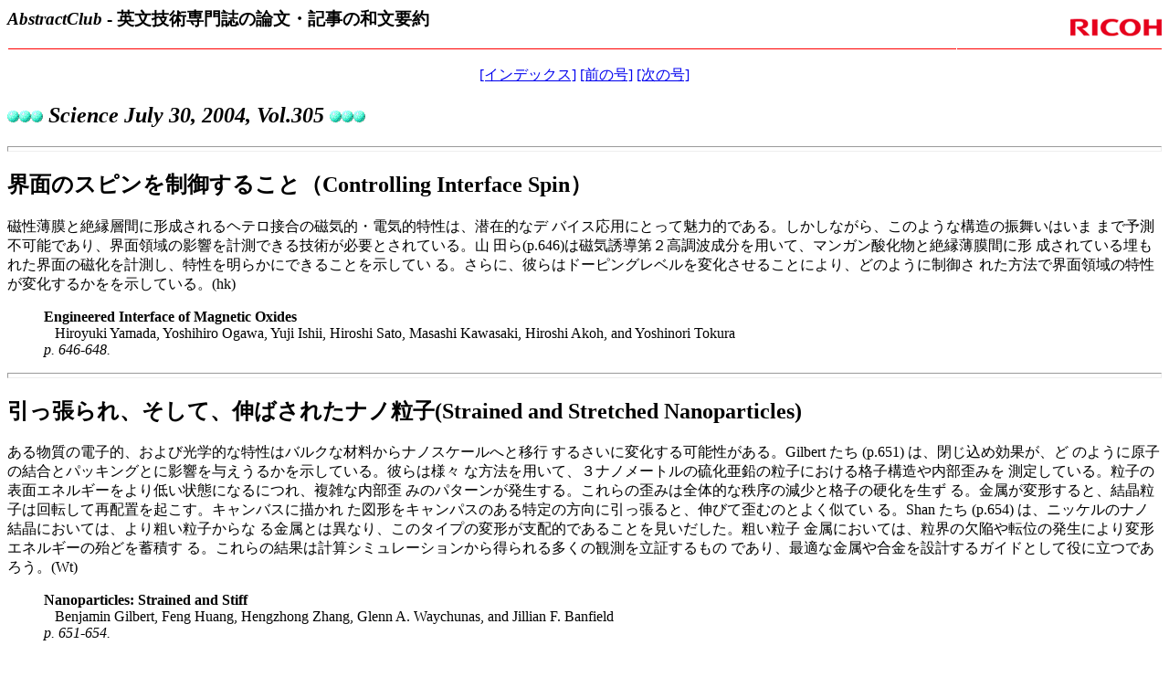

--- FILE ---
content_type: text/html
request_url: http://abs-club.ricoh/Science/Science-2004-0730.html
body_size: 9887
content:
<html>
<head>
<!-- Google Tag Manager -->
<script>(function(w,d,s,l,i){w[l]=w[l]||[];w[l].push({'gtm.start':new Date().getTime(),event:'gtm.js'});var f=d.getElementsByTagName(s)[0],j=d.createElement(s),dl=l!='dataLayer'?'&l='+l:'';j.async=true;j.src='https://www.googletagmanager.com/gtm.js?id='+i+dl;f.parentNode.insertBefore(j,f);})(window,document,'script','dataLayer','GTM-PHRMP36');</script>
<!-- End Google Tag Manager -->
<!-- Google Tag Manager -->
<script>(function(w,d,s,l,i){w[l]=w[l]||[];w[l].push({'gtm.start':
new Date().getTime(),event:'gtm.js'});var f=d.getElementsByTagName(s)[0],
j=d.createElement(s),dl=l!='dataLayer'?'&l='+l:'';j.async=true;j.src=
'https://www.googletagmanager.com/gtm.js?id='+i+dl;f.parentNode.insertBefore(j,f);
})(window,document,'script','dataLayer','GTM-M3X5GT6');</script>
<!-- End Google Tag Manager -->


<meta http-equiv="content-type" content="text/html; charset=UTF-8">
<title>Science (AAAS) July 30, 2004, Vol.305</title>
</head>

<body bgcolor="#ffffff" text="#000000">
<!-- Google Tag Manager (noscript) -->
<noscript><iframe src="https://www.googletagmanager.com/ns.html?id=GTM-PHRMP36" height="0" width="0" style="display:none;visibility:hidden"></iframe></noscript>
<!-- End Google Tag Manager (noscript) -->
<!-- Google Tag Manager (noscript) -->
<noscript><iframe src="https://www.googletagmanager.com/ns.html?id=GTM-M3X5GT6"
height="0" width="0" style="display:none;visibility:hidden"></iframe></noscript>
<!-- End Google Tag Manager (noscript) -->


<!--header-->
<table width="100%" border="0" CELLSPACING="0" CELLPADDING="0">
<tr>
<td><h3><i>AbstractClub</i> - 英文技術専門誌の論文・記事の和文要約
</h3></td>
<td align="right" bgcolor="#ffffff">
<IMG SRC="../ICON/r.gif" width="100" height="32"></td>
</tr>
<tr>
<td bgcolor="#ff0000">
<IMG SRC="../ICON/10_2.gif" width="1" height="1"></td>
<td bgcolor="#ff0000">
<IMG SRC="../ICON/10_2.gif" width="1" height="1"></td>
</tr>
</table>
<br>
<!--end of header-->

<center>
<a href="index.html">[インデックス]</a>
<a href="Science-2004-0723.html">[前の号]</a>
<a href="Science-2004-0806.html">[次の号]</a><p>
</center>

   <h2>
   <img src="../ICON/B13-E.gif"><img src="../ICON/B13-E.gif"><img
   src="../ICON/B13-E.gif">
   <i>Science July 30, 2004, Vol.305</i>
   <img src="../ICON/B13-E.gif"><img src="../ICON/B13-E.gif"><img
   src="../ICON/B13-E.gif">
   </h2>

<hr size=6>
<a name="p01">
<h2> 界面のスピンを制御すること（Controlling Interface Spin）
</h2>
磁性薄膜と絶縁層間に形成されるヘテロ接合の磁気的・電気的特性は、潜在的なデ
バイス応用にとって魅力的である。しかしながら、このような構造の振舞いはいま
まで予測不可能であり、界面領域の影響を計測できる技術が必要とされている。山
田ら(p.646)は磁気誘導第２高調波成分を用いて、マンガン酸化物と絶縁薄膜間に形
成されている埋もれた界面の磁化を計測し、特性を明らかにできることを示してい
る。さらに、彼らはドーピングレベルを変化させることにより、どのように制御さ
れた方法で界面領域の特性が変化するかをを示している。(hk)

    <blockquote>
     <STRONG>Engineered Interface of Magnetic Oxides</STRONG><BR>
     &nbsp;&nbsp;&nbsp;Hiroyuki Yamada, Yoshihiro Ogawa, Yuji Ishii,
Hiroshi Sato, Masashi Kawasaki, Hiroshi Akoh, and Yoshinori Tokura<BR>
     <i>p.  646-648.</i>
    </blockquote>

<hr size=6>
<a name="p02">
<h2> 引っ張られ、そして、伸ばされたナノ粒子(Strained and Stretched
Nanoparticles)
</h2>
ある物質の電子的、および光学的な特性はバルクな材料からナノスケールへと移行
するさいに変化する可能性がある。Gilbert たち (p.651) は、閉じ込め効果が、ど
のように原子の結合とパッキングとに影響を与えうるかを示している。彼らは様々
な方法を用いて、３ナノメートルの硫化亜鉛の粒子における格子構造や内部歪みを
測定している。粒子の表面エネルギーをより低い状態になるにつれ、複雑な内部歪
みのパターンが発生する。これらの歪みは全体的な秩序の減少と格子の硬化を生ず
る。金属が変形すると、結晶粒子は回転して再配置を起こす。キャンバスに描かれ
た図形をキャンパスのある特定の方向に引っ張ると、伸びて歪むのとよく似てい
る。Shan たち (p.654) は、ニッケルのナノ結晶においては、より粗い粒子からな
る金属とは異なり、このタイプの変形が支配的であることを見いだした。粗い粒子
金属においては、粒界の欠陥や転位の発生により変形エネルギーの殆どを蓄積す
る。これらの結果は計算シミュレーションから得られる多くの観測を立証するもの
であり、最適な金属や合金を設計するガイドとして役に立つであろう。(Wt)

    <blockquote>
    <STRONG>Nanoparticles: Strained and Stiff</STRONG><BR>
    &nbsp;&nbsp;&nbsp;Benjamin Gilbert, Feng Huang, Hengzhong Zhang, Glenn
A. Waychunas, and Jillian F. Banfield<BR>
    <i>p.  651-654.</i>
   </blockquote>

   <blockquote>
    <STRONG>Grain Boundary-Mediated Plasticity in Nanocrystalline
Nickel</STRONG><BR>
    &nbsp;&nbsp;&nbsp;Zhiwei Shan, E. A. Stach, J. M. K. Wiezorek, J. A.
Knapp, D. M. Follstaedt, and S. X. Mao<BR>
    <i>p.  654-657.</i>
   </blockquote>

   <blockquote>
    <STRONG><FONT SIZE=-1>MATERIALS SCIENCE:</FONT><BR>Watching the
Nanograins Roll</STRONG><BR>
    &nbsp;&nbsp;&nbsp;E. Ma<BR>
    <i>p.  623-624.</i>
   </blockquote>

<hr size=6>
<a name="p03">
<h2> 月の隕石が語りかけること(Lunar Meteorite Phones Home)
</h2>
オマーンの砂漠で見つけられた月の隕石(Sayh al Uhaymir 169と命名された)は、4
つの異なる衝突による角レキ石からなり、カリウムや希土類元素、及びリンに豊富
に含まれている。Gnosたち(p. 657)は系統的な同位体年代決定法を用いて、このよ
うな岩石が月の表面やその傍に存在していたときに起こった4つの衝突事象の年代を
決定した。化学成分の濃縮度合いとともに、このような衝突事象が30億年前、28億
年前、2億年前、そして34万年以降に起こったものであり、月におけるLalande衝突
クレータ中の隕石源の位置を正確に示すのに役立つ。衝撃事象の年代推定により、
月に関係する地質学者にとって月の進化に関するよりグローバルなモデルの中でこ
の隕石に関連する様々な層位学的地層の年代を精緻にすることが可能とな
る。(KU,Ej,tk,nk)

      <blockquote>
    <STRONG>Pinpointing the Source of a Lunar Meteorite: Implications for
the Evolution of the Moon</STRONG><BR>
    &nbsp;&nbsp;&nbsp;Edwin Gnos, Beda A. Hofmann, Ali Al-Kathiri, Silvio
Lorenzetti, Otto Eugster, Martin J. Whitehouse, Igor M. Villa, A. J.
Timothy Jull, Jost Eikenberg, Bernhard Spettel, Urs Kr&auml;henb&uuml;hl,
Ian A. Franchi, and Richard C. Greenwood<BR>
    <i>p.  657-659.</i>
   </blockquote>

   <blockquote>
    <STRONG><FONT SIZE=-1>PLANETARY SCIENCE:</FONT><BR>A Unique Chunk of
the Moon</STRONG><BR>
    &nbsp;&nbsp;&nbsp;Randy L. Korotev<BR>
    <i>p.  622-623.</i>
    </blockquote>

<hr size=6>
<a name="p04">
<h2> 植物の防御を取り除く(Removing Plant Defenses)
</h2>
草食動物からの攻撃に対抗するため、植物は植物群生の構成要素に影響するような
間接的な防御(例えば天敵や病気)と同じく、毒物や消化不良剤といった直接的な防
御を用いている。病原体や草食動物の攻撃に対応して、植物防御が本来的に発現し
たり,形成されたりする。Kesslerたち(p. 665)は、野生のタバコ種であるNicotiana
attenuataの形質転換を行い、誘発的な植物防御に関与するジャスモン酸シグナル伝
達経路における酵素をコードしている3つの遺伝子を抑制した。本来の自然生息地に
植えると、形質転換されたタバコは元々の特異的な草食動物のみならず、他の草食
動物に対しても更に攻撃を受けやすくなった。(KU)

    <blockquote>
    <STRONG>Silencing the Jasmonate Cascade: Induced Plant Defenses and
Insect Populations</STRONG><BR>
    &nbsp;&nbsp;&nbsp;Andr&eacute; Kessler, Rayko Halitschke, and Ian T.
Baldwin<BR>
    <i>p.  665-668.</i>
   </blockquote>

   <blockquote>
    <STRONG><FONT SIZE=-1>ECOLOGY:</FONT><BR><Font
Color='#B00058'>Enhanced: </Font>Ecogenomics Benefits Community
Ecology</STRONG><BR>
    &nbsp;&nbsp;&nbsp;Marcel Dicke, Joop J. A. van Loon, and Peter W. de
Jong<BR>
    <i>p.  618-619.</i>
   </blockquote>

<hr size=6>
<a name="p05">
<h2> ミトコンドリアがポンと開く(Pop Goes the Mitochondrion)
</h2>
アポトーシスや細胞死をこうむっている細胞において、細胞エネルギー生産の場
であるミトコンドリアが重要な役割を果たしている。ミトコンドリアは細胞の代
謝を閉じるだけでなく、細胞質に更なる細胞死を促進する分子を遊離する。この
ようなプロセスが起こるメカニズムに関して多々論議がなされている。Greenと
Kroemer(p.626)は、細胞死におけるミトコンドリアの役割をレビューしている。
ミトコンドリアの膜透過処理が細胞の運命を決定する帰還不能なものであり、癌
や心不全から神経変性に至る一連の病を患っている患者にとって、このプロセス
を治療に役立つものにするような多くの方法を創造することが出来る。(KU)

    <blockquote>
    <STRONG>The Pathophysiology of Mitochondrial Cell Death</STRONG><BR>
    &nbsp;&nbsp;&nbsp;Douglas R. Green and Guido Kroemer<BR>
    <i>p.  626-629.</i>
   </blockquote>

<hr size=6>
<a name="p06">
<h2> 草食動物が多様性を加速する(Herbivores Drive Diversity)
</h2>
土壌に依存した植生やβ多様性（場所による種の構成の違い）によって、熱帯林の多
様性の大部分は説明できるであろう。しかし、どうして熱帯のβ多様性が大きいか、
との疑問は依然として残る。草食動物が特異的植生を促進していると言う仮説をテ
ストするため、Fineたち(p. 663)はペルーのアマゾンにおいて、特定の土壌に特異
化した木の苗木を、異なる土壌の間で相互移植実験を実施した。そのとき、同時に
草食動物も制御してみた。その結果、植物が動物から保護された状態と,保護されな
い状態では、土壌による植生は大きく異なり,植生の特殊化は、草食動物によってβ
多様性の促進が行われていることが推察できた。(Ej)

     <blockquote>
    <STRONG>Herbivores Promote Habitat Specialization by Trees in Amazonian
Forests</STRONG><BR>
    &nbsp;&nbsp;&nbsp;Paul  V.  A.  Fine,  Italo  Mesones,  and  Phyllis D.
Coley<BR>
    <i>p.  663-665.</i>
   </blockquote>

   <blockquote>
    <STRONG><FONT SIZE=-1>ECOLOGY:</FONT><BR>Herbivores Rule</STRONG><BR>
    &nbsp;&nbsp;&nbsp;Robert J. Marquis<BR>
    <i>p.  619-621.</i>
   </blockquote>

<hr size=6>
<a name="p07">
<h2> 拡散作用で電子制御(Diffusion Goes Electronic)
</h2>
フェムト秒のレーザーパルスと、原子サイズの分解能を有する走査トンネル顕微鏡
の両方を一対にして、電子的励起による分子拡散と、熱的励起による分子拡散を分
離した。Bartelsたち(p. 648)は、異方性の銅(110)表面上のCO分子を405ナノメート
ル波長のレーザーで、パルス幅200fsecで励起した。CU表面上の原子列に沿って移動
する熱拡散や平衡状態での拡散運動と異なり,非平衡の電子的励起CO分子は、原子列
を超えて拡散した。この結果は、現象論的モデルの解析によって、COと基盤の振動
状態の電子的励起に起因させることができた。(Ej)

     <blockquote>
    <STRONG>Real-Space   Observation   of   Molecular   Motion  Induced  by
Femtosecond Laser Pulses</STRONG><BR>
    &nbsp;&nbsp;&nbsp;Ludwig Bartels, Feng Wang, Dietmar M&ouml;ller, Ernst
Knoesel, and Tony F. Heinz<BR>
    <i>p.  648-651.</i>
    </blockquote>

<hr size=6>
<a name="p08">
<h2> 鯨の骨に虫がつく(Worming into Whale Bones)
</h2>
熱水排出口にいるベントワームに近縁の環形動物の新しい属が、カリフォルニア沖
の数千メートルの海底に横たわる灰色クジラ(gray whale)の死体から見つかっ
た。Rouseたち(p. 668)は、この属をOsedaxと名付けた。このメスは管を持ってお
り,この管から赤色の液体を噴射し、また、管には多数の非摂食性で矮性のオスの
ワームが住み着いている。ベントワームのように、Osedaxは腸が無く、細菌性の共
生生物を持っている。このワームはクジラの骨に穴をあけ、相利共生の臓器栄養細
菌を根のような樹形構造にして、クジラの骨から栄養分を取り出す。(Ej,hE)

    <blockquote>
    <STRONG><I>Osedax</I>:    Bone-Eating    Marine    Worms   with   Dwarf
Males</STRONG><BR>
    &nbsp;&nbsp;&nbsp;G. W. Rouse, S. K. Goffredi, and R. C. Vrijenhoek<BR>
    <i>p.  668-671.</i>
   </blockquote>

<hr size=6>
<a name="p09">
<h2> ニキビ菌の遺伝学（The Genomics Underlying Acne）
</h2>
ニキビ菌（Propionibacterium acnes）は、ニキビの病理に関与する、ヒトの皮膚の
皮脂濾胞内に棲息する偏在性の生物である。Brueggemannたち（p. 671）
は、P.acnesの全ゲノムの配列決定を行い、あわせてその解析を行った。このグラム
陽性細菌の全ゲノム配列は2333個の推定遺伝子をコードしており、ゲノムデータか
ら、疾患のプロセスの原因となる炎症性反応を引き起こす可能性がある細菌性抗原
についての情報と、シアリダーゼ、ノイラミニダーゼ、エンドグリコセラミダー
ゼ、リパーゼ、そして孔形成性因子などを含む、宿主の分子分解に関与する多数の
遺伝子産物の組織-破壊性酵素についての情報が分かった。（NF）

    <blockquote>
    <STRONG>The Complete Genome Sequence of <I>Propionibacterium Acnes</I>,
a Commensal of Human Skin</STRONG><BR>
    &nbsp;&nbsp;&nbsp;Holger Br&uuml;ggemann, Anke Henne, Frank Hoster,
Heiko Liesegang, Arnim Wiezer, Axel Strittmatter, Sandra Hujer, Peter
D&uuml;rre, and Gerhard Gottschalk<BR>
    <i>p.  671-673.</i>
   </blockquote>

<hr size=6>
<a name="p10">
<h2> モーター移動の分解写真(Freeze-Frames of Motor Movement)
</h2>
キネシン運動性タンパク質は、緊密な結合状態と分離状態とをすばやく交代させな
がら、微小管にそって移動する。その運動はアデノシン三りん酸(ATP)依存的なもの
で、結合親和性の変化がATP分解酵素サイクルと関連している。Nittaたちは、3つの
遷移状態類似体を有する単量体キネシンKIF1Aの結晶構造について報告している(p.
678)。キネシンは2つのループを交互に使って微小管に結合するが、中間状態ではど
ちらのループも結合していない。KIF1Aが働くときは、前方のチューブリン・サブユ
ニットに向かう親和性の偏りを有する緊密な結合状態と、1次元拡散を可能にする弱
い結合状態との間を交代しているようである。(KF,hE)

    <blockquote>
    <STRONG>KIF1A     Alternately     Uses     Two     Loops     to    Bind
Microtubules</STRONG><BR>
    &nbsp;&nbsp;&nbsp;Ryo  Nitta,  Masahide  Kikkawa,  Yasushi  Okada,  and
Nobutaka Hirokawa<BR>
    <i>p.  678-683.</i>
   </blockquote>

<hr size=6>
<a name="p11">
<h2> マウスでプリオン病を作る（Reconstituting Prion Disease in Mice）
</h2>
プリオン仮説は疾患を伝播する感染性タンパク質の存在を前提としている。Legname
たち（p. 673）はここで、大腸菌中で産生させた組換えマウスプリオンタンパク
質（recMoPrP）をアミロイドフィブリル中で重合し、recMoPrP（89-230）からなる
フィブリルを、MoPrP（89-231）を発現するトランスジェニックマウスの脳内に注射
したところ、このマウスにおいて、新しいタイプのプリオン疾患を誘導できるとい
う証拠を示した。その後、これらのマウスから採取した脳抽出物を使用して他のマ
ウスに接種したところ、他の既 知のタイプのプリオン疾患とは異なるタイプの神経
病理学的症状を引き起こした。（NF）

    <blockquote>
     <STRONG>Synthetic Mammalian Prions</STRONG><BR>
     &nbsp;&nbsp;&nbsp;Giuseppe Legname, Ilia V. Baskakov, Hoang-Oanh B.
Nguyen, Detlev Riesner, Fred E. Cohen, Stephen J. DeArmond, and Stanley B.
Prusiner<BR>
     <i>p.  673-676.</i>
    </blockquote>

<hr size=6>
<a name="p12">
<h2> 宿主植物-寄生植物間の遺伝子転移（Host-Parasite Gene Transfer in
Plants）
</h2>
内部寄生植物のヤッコソウ科（Rafflesiaceae）は、2世紀ほど前に初めて記述され
たときから、確定した分類学的地位を与えられずにきた。最近、ミトコンドリア遺
伝子matRに関するある研究に基づいて、この寄生植物はMalpighiales 目に位置付け
られた。DavisとWurdack（p. 676）は、核ゲノムおよびミトコンドリアゲノム全体
にわたる4つの遺伝子座にわたってMalpighiales目のすべての科の典型を追加するこ
とにより、この問題を再検討した。核DNA（18Sリボゾー ムDNAおよびPHYC）および
一つのミトコンドリア遺伝子座（matR）からは、Malpighiales目の中に
Rafflesiaceae科が位置付けられることが証明された。しかしながら、その他のミト
コンドリア遺伝子座であるnad1B-Cからは、Rafflesiaceae科が別の目に属する
Vitaceae科の中に位置することが示され、偏性宿主であるTetrastigmaに近いことが
わかった。これらの矛盾する系統発生的結果から、種間での水平的な遺伝子転移--
すなわち植物宿主-寄生植物システムにより媒介される水平的な遺伝子転移--の新し
い事例が示されるようである。（NF）

     <blockquote>
     <STRONG>Host-to-Parasite Gene Transfer in Flowering Plants:
Phylogenetic Evidence from Malpighiales</STRONG><BR>
     &nbsp;&nbsp;&nbsp;Charles C. Davis and Kenneth J. Wurdack<BR>
     <i>p.  676-678.</i>
    </blockquote>

<hr size=6>
<a name="p13">
<h2> 外被の脱離(Crustal Detachment)
</h2>
カリフォルニアのシエラネバダ山脈は、山の高さの割には比較的薄い外殻上に乗っ
ているが、このことから、外殻深部が取り除かれてしまったのではないか、という
仮説が導かれる。Boydたちは人工地震によるイメージングを用いて、山々の下にあ
る外殻形状と組成を決定した(p. 660)。彼らは、上部外殻から分離してマントルに
向かって下向きに曲げられている、より古い外殻の残存物の証拠を発見した。外殻
のこの剥離は、山々の上昇や大陸外被の成長と進化についての説明の助けになるも
のである。(KF,Ej)

     <blockquote>
     <STRONG>Foundering Lithosphere Imaged Beneath the Southern Sierra
Nevada, California, USA</STRONG><BR>
     &nbsp;&nbsp;&nbsp;Oliver S. Boyd, Craig H. Jones, and Anne F.
Sheehan<BR>
     <i>p.  660-662.</i>
    </blockquote>

<hr size=6>
<a name="p14">
<h2> 小さな変化、大きな効果(Small Change, Big Effect)
</h2>
チトクロムP450(CYP)のイソ型はヒトにおける90%以上の薬剤の酸化的代謝において
役割を果たし、またイソ型の1つ、CYP 3A4は肝臓における薬物代謝の50%以上の役割
を果たしている。このたびWilliamsたちは、基質や阻害剤に結合したCYP 3A4、或い
はリガンドを持たないCYP 3A4の結晶構造を決定した(p. 683)。基質や阻害剤のいず
れが結合しても、その構造はほんのわずかしか違いを示さない。基質は外側の結合
部位で結合するが、この部位は初期の基質結合、あるいはアロステリックなエフェ
クターへの結合に関与するものである。基質の活性部位への移動には立体配置的変
化が必要とされる。(KF)

    <blockquote>
     <STRONG>Crystal Structures of Human Cytochrome P450 3A4 Bound to
Metyrapone and Progesterone</STRONG><BR>
     &nbsp;&nbsp;&nbsp;Pamela A. Williams, Jose Cosme, Dijana Matak
Vinkovic, Alison Ward, Hayley C. Angove, Philip J. Day, Clemens Vonrhein,
Ian J. Tickle, and Harren Jhoti<BR>
     <i>p.  683-686.</i>
    </blockquote>

<hr size=6>

<center>
<a href="index.html">[インデックス]</a>
<a href="Science-2004-0723.html">[前の号]</a>
<a href="Science-2004-0806.html">[次の号]</a><p>
</center>

<!--footer-->
<link rel="stylesheet" href="../abs_club_footer.css">
<div class="footer">
  <div id="links">
    <div id="links1">
      <table>
        <tr>
          <td><a href="http://jp.ricoh.com/"><img src="../ICON/X_H.gif" align="center">リコー</a></td>
          <td><a href="../"><img src="../ICON/X_3H.gif" align="center">AbstractClub</a></td>
        </tr>
      </table>
    </div>
    <div id="links2">
      <table>
        <tr>
          <td><a href="http://jp.ricoh.com/contact/">お問い合わせ窓口</a></td>
          <td><a href="http://jp.ricoh.com/search/">検　　索</a></td>
        </tr>
      </table>
    </div>
    <div id="copyright">Copyright (C) 2004 RICOH Co.,Ltd. All rights reserved.</div>
  </div>
</div>
<!--end of footer-->
</body>
</html>



--- FILE ---
content_type: text/css
request_url: http://abs-club.ricoh/abs_club_footer.css
body_size: 301
content:
/*** For footer ***/

.footer {
  border-top: 1px solid red;
  padding-top: 10px;
}

#links {
  background-color: #d9d9d9;
  padding: 5px 0 10px;
}

#links div {
  margin: 2px auto;
  padding: 1px;
  width: 500px;
}

#links table {
  border-spacing: 0;
  border-width: 0;
  padding: 0;
  width: 100%;
}

#links1 {
  background-color: white;
}

#links1 td {
  text-align: left;
  width: 50%;
}

#email {
  background-color: white;
  font-size: 10pt;
  text-align: left;
}

#links2 {
  background-color: #f6caca;
}

#links2 td {
  text-align: center;
  width: 50%;
}

#links2 td a {
  color: #600028;
}

#copyright {
  border-top: 1px groove #eee;
  color: #666;
  font-size: 7pt;
  margin-top: 10px;
  text-align: left;
}
